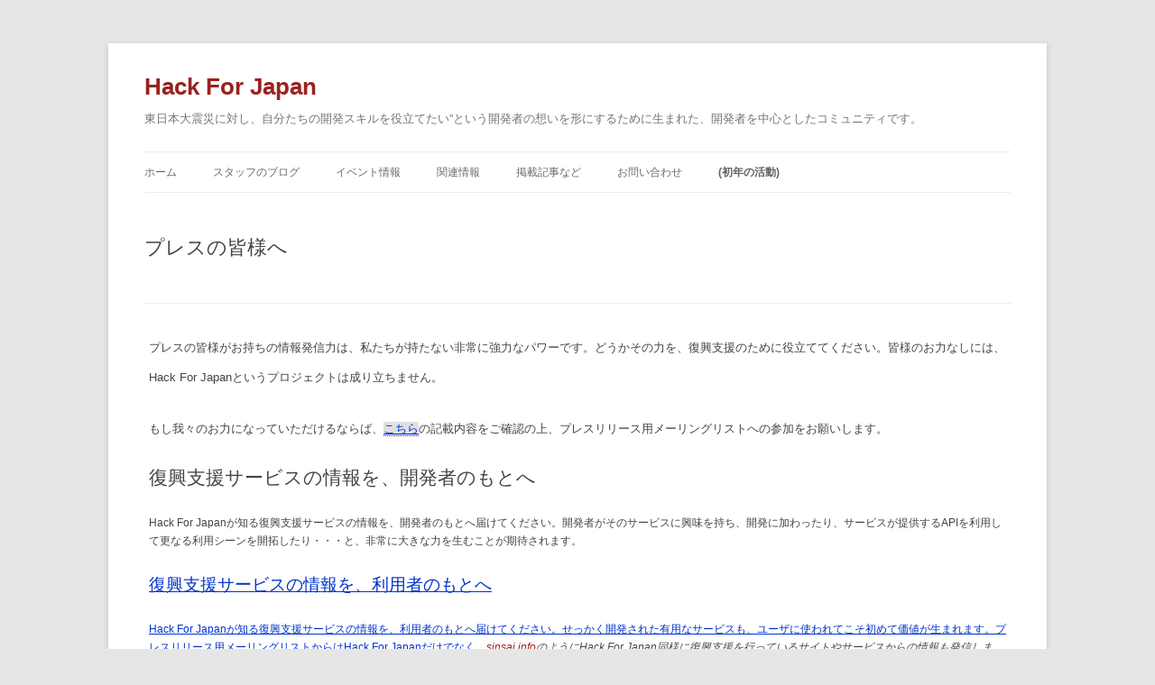

--- FILE ---
content_type: text/html; charset=UTF-8
request_url: https://hack4.jp/first-year/home/info4press/
body_size: 62820
content:
<!DOCTYPE html><head><meta charset="UTF-8" /><meta name="viewport" content="width=device-width, initial-scale=1"><link rel="profile" href="http://gmpg.org/xfn/11"><link rel="pingback" href="https://hack4.jp/xmlrpc.php"><link rel="shortcut icon" href="/favicon.ico" type="image/x-icon" /><link rel="apple-touch-icon" href="/apple-touch-icon.png" type="image/png" /><link media="all" href="https://hack4.jp/wp-content/cache/autoptimize/css/autoptimize_302b0c88deee90aef10aaf49da96cf98.css" rel="stylesheet"><title>プレスの皆様へ | Hack For Japan</title><meta name="robots" content="max-image-preview:large" /><link rel="canonical" href="https://hack4.jp/first-year/home/info4press/" /><meta name="generator" content="All in One SEO (AIOSEO) 4.9.3" /> <script type="application/ld+json" class="aioseo-schema">{"@context":"https:\/\/schema.org","@graph":[{"@type":"BreadcrumbList","@id":"https:\/\/hack4.jp\/first-year\/home\/info4press\/#breadcrumblist","itemListElement":[{"@type":"ListItem","@id":"https:\/\/hack4.jp#listItem","position":1,"name":"Home","item":"https:\/\/hack4.jp","nextItem":{"@type":"ListItem","@id":"https:\/\/hack4.jp\/first-year\/#listItem","name":"(\u521d\u5e74\u306e\u6d3b\u52d5)"}},{"@type":"ListItem","@id":"https:\/\/hack4.jp\/first-year\/#listItem","position":2,"name":"(\u521d\u5e74\u306e\u6d3b\u52d5)","item":"https:\/\/hack4.jp\/first-year\/","nextItem":{"@type":"ListItem","@id":"https:\/\/hack4.jp\/first-year\/home\/#listItem","name":"Hack For Japan"},"previousItem":{"@type":"ListItem","@id":"https:\/\/hack4.jp#listItem","name":"Home"}},{"@type":"ListItem","@id":"https:\/\/hack4.jp\/first-year\/home\/#listItem","position":3,"name":"Hack For Japan","item":"https:\/\/hack4.jp\/first-year\/home\/","nextItem":{"@type":"ListItem","@id":"https:\/\/hack4.jp\/first-year\/home\/info4press\/#listItem","name":"\u30d7\u30ec\u30b9\u306e\u7686\u69d8\u3078"},"previousItem":{"@type":"ListItem","@id":"https:\/\/hack4.jp\/first-year\/#listItem","name":"(\u521d\u5e74\u306e\u6d3b\u52d5)"}},{"@type":"ListItem","@id":"https:\/\/hack4.jp\/first-year\/home\/info4press\/#listItem","position":4,"name":"\u30d7\u30ec\u30b9\u306e\u7686\u69d8\u3078","previousItem":{"@type":"ListItem","@id":"https:\/\/hack4.jp\/first-year\/home\/#listItem","name":"Hack For Japan"}}]},{"@type":"Organization","@id":"https:\/\/hack4.jp\/#organization","name":"Hack For Japan","description":"\u6771\u65e5\u672c\u5927\u9707\u707d\u306b\u5bfe\u3057\u3001\u81ea\u5206\u305f\u3061\u306e\u958b\u767a\u30b9\u30ad\u30eb\u3092\u5f79\u7acb\u3066\u305f\u3044\u201d\u3068\u3044\u3046\u958b\u767a\u8005\u306e\u60f3\u3044\u3092\u5f62\u306b\u3059\u308b\u305f\u3081\u306b\u751f\u307e\u308c\u305f\u3001\u958b\u767a\u8005\u3092\u4e2d\u5fc3\u3068\u3057\u305f\u30b3\u30df\u30e5\u30cb\u30c6\u30a3\u3067\u3059\u3002","url":"https:\/\/hack4.jp\/"},{"@type":"WebPage","@id":"https:\/\/hack4.jp\/first-year\/home\/info4press\/#webpage","url":"https:\/\/hack4.jp\/first-year\/home\/info4press\/","name":"\u30d7\u30ec\u30b9\u306e\u7686\u69d8\u3078 | Hack For Japan","inLanguage":"ja","isPartOf":{"@id":"https:\/\/hack4.jp\/#website"},"breadcrumb":{"@id":"https:\/\/hack4.jp\/first-year\/home\/info4press\/#breadcrumblist"},"datePublished":"2014-02-01T16:09:56+09:00","dateModified":"2014-02-02T10:18:05+09:00"},{"@type":"WebSite","@id":"https:\/\/hack4.jp\/#website","url":"https:\/\/hack4.jp\/","name":"Hack For Japan","description":"\u6771\u65e5\u672c\u5927\u9707\u707d\u306b\u5bfe\u3057\u3001\u81ea\u5206\u305f\u3061\u306e\u958b\u767a\u30b9\u30ad\u30eb\u3092\u5f79\u7acb\u3066\u305f\u3044\u201d\u3068\u3044\u3046\u958b\u767a\u8005\u306e\u60f3\u3044\u3092\u5f62\u306b\u3059\u308b\u305f\u3081\u306b\u751f\u307e\u308c\u305f\u3001\u958b\u767a\u8005\u3092\u4e2d\u5fc3\u3068\u3057\u305f\u30b3\u30df\u30e5\u30cb\u30c6\u30a3\u3067\u3059\u3002","inLanguage":"ja","publisher":{"@id":"https:\/\/hack4.jp\/#organization"}}]}</script> <link rel='dns-prefetch' href='//www.googletagmanager.com' /><link rel="alternate" type="application/rss+xml" title="Hack For Japan &raquo; フィード" href="https://hack4.jp/feed/" /><link rel="alternate" type="application/rss+xml" title="Hack For Japan &raquo; コメントフィード" href="https://hack4.jp/comments/feed/" /><link rel="alternate" type="application/rss+xml" title="Hack For Japan &raquo; プレスの皆様へ のコメントのフィード" href="https://hack4.jp/first-year/home/info4press/feed/" /> <script defer src="[data-uri]"></script> <script type="text/javascript" src="https://hack4.jp/wp-includes/js/jquery/jquery.min.js" id="jquery-core-js"></script> <script defer type="text/javascript" src="https://hack4.jp/wp-includes/js/jquery/jquery-migrate.min.js" id="jquery-migrate-js"></script> <script type="text/javascript" src="https://hack4.jp/wp-content/cache/autoptimize/js/autoptimize_single_7175c302fcb5e0e4ff523ea3e13a022a.js" id="twentytwelve-navigation-js" defer="defer" data-wp-strategy="defer"></script> 
 <script defer type="text/javascript" src="https://www.googletagmanager.com/gtag/js?id=GT-PJ4NLWT" id="google_gtagjs-js"></script> <script defer id="google_gtagjs-js-after" src="[data-uri]"></script> <link rel="https://api.w.org/" href="https://hack4.jp/wp-json/" /><link rel="alternate" title="JSON" type="application/json" href="https://hack4.jp/wp-json/wp/v2/pages/224" /><link rel="EditURI" type="application/rsd+xml" title="RSD" href="https://hack4.jp/xmlrpc.php?rsd" /><meta name="generator" content="WordPress 6.8.3" /><link rel='shortlink' href='https://hack4.jp/?p=224' /><link rel="alternate" title="oEmbed (JSON)" type="application/json+oembed" href="https://hack4.jp/wp-json/oembed/1.0/embed?url=https%3A%2F%2Fhack4.jp%2Ffirst-year%2Fhome%2Finfo4press%2F" /><link rel="alternate" title="oEmbed (XML)" type="text/xml+oembed" href="https://hack4.jp/wp-json/oembed/1.0/embed?url=https%3A%2F%2Fhack4.jp%2Ffirst-year%2Fhome%2Finfo4press%2F&#038;format=xml" /><meta name="generator" content="Site Kit by Google 1.170.0" /><script type="text/javascript">(function(url){
	if(/(?:Chrome\/26\.0\.1410\.63 Safari\/537\.31|WordfenceTestMonBot)/.test(navigator.userAgent)){ return; }
	var addEvent = function(evt, handler) {
		if (window.addEventListener) {
			document.addEventListener(evt, handler, false);
		} else if (window.attachEvent) {
			document.attachEvent('on' + evt, handler);
		}
	};
	var removeEvent = function(evt, handler) {
		if (window.removeEventListener) {
			document.removeEventListener(evt, handler, false);
		} else if (window.detachEvent) {
			document.detachEvent('on' + evt, handler);
		}
	};
	var evts = 'contextmenu dblclick drag dragend dragenter dragleave dragover dragstart drop keydown keypress keyup mousedown mousemove mouseout mouseover mouseup mousewheel scroll'.split(' ');
	var logHuman = function() {
		if (window.wfLogHumanRan) { return; }
		window.wfLogHumanRan = true;
		var wfscr = document.createElement('script');
		wfscr.type = 'text/javascript';
		wfscr.async = true;
		wfscr.src = url + '&r=' + Math.random();
		(document.getElementsByTagName('head')[0]||document.getElementsByTagName('body')[0]).appendChild(wfscr);
		for (var i = 0; i < evts.length; i++) {
			removeEvent(evts[i], logHuman);
		}
	};
	for (var i = 0; i < evts.length; i++) {
		addEvent(evts[i], logHuman);
	}
})('//hack4.jp/?wordfence_lh=1&hid=63F5156048E13F40C11B3A636FB0238F');</script><link rel="icon" href="https://hack4.jp/wp-content/uploads/2014/02/125x125Logo.png" sizes="32x32" /><link rel="icon" href="https://hack4.jp/wp-content/uploads/2014/02/125x125Logo.png" sizes="192x192" /><link rel="apple-touch-icon" href="https://hack4.jp/wp-content/uploads/2014/02/125x125Logo.png" /><meta name="msapplication-TileImage" content="https://hack4.jp/wp-content/uploads/2014/02/125x125Logo.png" /></head><body class="wp-singular page-template page-template-page-templates page-template-full-width page-template-page-templatesfull-width-php page page-id-224 page-child parent-pageid-215 wp-embed-responsive wp-theme-twentytwelve wp-child-theme-hackforjapan full-width"><div id="page" class="hfeed site"><header id="masthead" class="site-header" role="banner"><hgroup><h1 class="site-title"><a href="https://hack4.jp/" title="Hack For Japan" rel="home">Hack For Japan</a></h1><h2 class="site-description">東日本大震災に対し、自分たちの開発スキルを役立てたい”という開発者の想いを形にするために生まれた、開発者を中心としたコミュニティです。</h2></hgroup><nav id="site-navigation" class="main-navigation" role="navigation"> <button class="menu-toggle">メニュー</button> <a class="assistive-text" href="#content" title="コンテンツへスキップ">コンテンツへスキップ</a><div class="nav-menu"><ul><li ><a href="https://hack4.jp/">ホーム</a></li><li class="page_item page-item-1670"><a href="https://hack4.jp/blog/">スタッフのブログ</a></li><li class="page_item page-item-33 page_item_has_children"><a href="https://hack4.jp/events/">イベント情報</a><ul class='children'><li class="page_item page-item-34"><a href="https://hack4.jp/events/futureevents/">これから開催するイベント</a></li><li class="page_item page-item-38 page_item_has_children"><a href="https://hack4.jp/events/pastevents/">終了したイベント</a><ul class='children'><li class="page_item page-item-39 page_item_has_children"><a href="https://hack4.jp/events/pastevents/y2011/">2011年</a><ul class='children'><li class="page_item page-item-47"><a href="https://hack4.jp/events/pastevents/y2011/111015tono/">10月15日～16日 Hack For Iwate Vol.2 （遠野）</a></li><li class="page_item page-item-49"><a href="https://hack4.jp/events/pastevents/y2011/111211sendai/">12月11日 Hack For Miyagi Meeting #1</a></li><li class="page_item page-item-51"><a href="https://hack4.jp/events/pastevents/y2011/111217netaction/">12月17日～18日 ネットアクション 石巻情報交換会</a></li><li class="page_item page-item-56"><a href="https://hack4.jp/events/pastevents/y2011/mtm07/">12月3日～4日 Make: Tokyo Meeting 07</a></li><li class="page_item page-item-66 page_item_has_children"><a href="https://hack4.jp/events/pastevents/y2011/the-beginning-2011-3-19-21-hack-a-thon/">2011/03/19-21 Hack-a-thon (The Beginning)</a><ul class='children'><li class="page_item page-item-69"><a href="https://hack4.jp/events/pastevents/y2011/the-beginning-2011-3-19-21-hack-a-thon/faq/">FAQ</a></li><li class="page_item page-item-71 page_item_has_children"><a href="https://hack4.jp/events/pastevents/y2011/the-beginning-2011-3-19-21-hack-a-thon/hackathon/">Hackathon</a><ul class='children'><li class="page_item page-item-75"><a href="https://hack4.jp/events/pastevents/y2011/the-beginning-2011-3-19-21-hack-a-thon/hackathon/kyoto/">京都会場</a></li><li class="page_item page-item-77"><a href="https://hack4.jp/events/pastevents/y2011/the-beginning-2011-3-19-21-hack-a-thon/hackathon/okayama/">岡山会場</a></li><li class="page_item page-item-79"><a href="https://hack4.jp/events/pastevents/y2011/the-beginning-2011-3-19-21-hack-a-thon/hackathon/tokushima/">徳島会場</a></li><li class="page_item page-item-72"><a href="https://hack4.jp/events/pastevents/y2011/the-beginning-2011-3-19-21-hack-a-thon/hackathon/fukuoka/">福岡会場</a></li></ul></li><li class="page_item page-item-81"><a href="https://hack4.jp/events/pastevents/y2011/the-beginning-2011-3-19-21-hack-a-thon/hackathon-teams/">Hackathon Teams</a></li><li class="page_item page-item-83"><a href="https://hack4.jp/events/pastevents/y2011/the-beginning-2011-3-19-21-hack-a-thon/home-english/">Home (English)</a></li><li class="page_item page-item-88"><a href="https://hack4.jp/events/pastevents/y2011/the-beginning-2011-3-19-21-hack-a-thon/onrainhakkason-no-susumekata/">オンラインハッカソンの進め方</a></li><li class="page_item page-item-90"><a href="https://hack4.jp/events/pastevents/y2011/the-beginning-2011-3-19-21-hack-a-thon/projects/">プロジェクトリスト (議論のまとめ)</a></li><li class="page_item page-item-86"><a href="https://hack4.jp/events/pastevents/y2011/the-beginning-2011-3-19-21-hack-a-thon/kyuu-saito-3-19-21hack-a-thon/">ホーム</a></li><li class="page_item page-item-67"><a href="https://hack4.jp/events/pastevents/y2011/the-beginning-2011-3-19-21-hack-a-thon/data/">利用できるデータ</a></li><li class="page_item page-item-94"><a href="https://hack4.jp/events/pastevents/y2011/the-beginning-2011-3-19-21-hack-a-thon/technologies/">利用できる技術</a></li><li class="page_item page-item-92"><a href="https://hack4.jp/events/pastevents/y2011/the-beginning-2011-3-19-21-hack-a-thon/sandou-sha-ichiran/">賛同者一覧</a></li><li class="page_item page-item-96"><a href="https://hack4.jp/events/pastevents/y2011/the-beginning-2011-3-19-21-hack-a-thon/tools/">開発環境</a></li></ul></li><li class="page_item page-item-60 page_item_has_children"><a href="https://hack4.jp/events/pastevents/y2011/techtalk/">2011/03/21 TechTalk</a><ul class='children'><li class="page_item page-item-64"><a href="https://hack4.jp/events/pastevents/y2011/techtalk/takoratta-in-kyoto/">Launch &#038; Iterate &#8211; 今回の災害を期に考えるソフトウェア開発プロセスの今後</a></li><li class="page_item page-item-62"><a href="https://hack4.jp/events/pastevents/y2011/techtalk/matsumoto-in-kyoto/">震災時の情報提供における技術課題～震災後9日間を振り返って</a></li></ul></li><li class="page_item page-item-40"><a href="https://hack4.jp/events/pastevents/y2011/110521mtg/">5月21日アイデアソン、22日ハッカソン</a></li><li class="page_item page-item-45"><a href="https://hack4.jp/events/pastevents/y2011/110723tono/">7月23日アイデアソン、24日ハッカソン （遠野）</a></li><li class="page_item page-item-43"><a href="https://hack4.jp/events/pastevents/y2011/110723mtg/">7月23日アイデアソン、30日ハッカソン （仙台・会津若松・東京・愛媛）</a></li><li class="page_item page-item-54"><a href="https://hack4.jp/events/pastevents/y2011/japan-innovation-leaders-summit-2011-8-6-sat/">8月6日 Japan Innovation Leaders Summit 2011</a></li><li class="page_item page-item-58"><a href="https://hack4.jp/events/pastevents/y2011/project-discussion-1109/">9月27日 プロジェクト ディスカッション</a></li></ul></li><li class="page_item page-item-98 page_item_has_children"><a href="https://hack4.jp/events/pastevents/y2012/">2012年</a><ul class='children'><li class="page_item page-item-99"><a href="https://hack4.jp/events/pastevents/y2012/120114tono/">1月14日～15日 Hack For Iwate 3</a></li><li class="page_item page-item-35"><a href="https://hack4.jp/events/pastevents/y2012/120320kamaishi/">3月20日 Hack For Iwate Vol.4 / 復興OpenStreetMap勉強会</a></li><li class="page_item page-item-101"><a href="https://hack4.jp/events/pastevents/y2012/120602api/">6月2日 復旧・復興支援データベースAPIハッカソン</a></li></ul></li></ul></li></ul></li><li class="page_item page-item-106 page_item_has_children"><a href="https://hack4.jp/relatedinfo/">関連情報</a><ul class='children'><li class="page_item page-item-176"><a href="https://hack4.jp/relatedinfo/staff/">スタッフ一覧</a></li><li class="page_item page-item-160 page_item_has_children"><a href="https://hack4.jp/relatedinfo/pressreleases/">プレスリリース</a><ul class='children'><li class="page_item page-item-161"><a href="https://hack4.jp/relatedinfo/pressreleases/20120709-2/">「復旧・復興支援データベースAPIハッカソン」成果報告（2012年7月9日）</a></li><li class="page_item page-item-163"><a href="https://hack4.jp/relatedinfo/pressreleases/20120808-2/">「復旧・復興支援データベースAPI改善提言書」を提出（2012年8月8日）</a></li></ul></li><li class="page_item page-item-178"><a href="https://hack4.jp/relatedinfo/branches/">支部について</a></li><li class="page_item page-item-234 page_item_has_children"><a href="https://hack4.jp/relatedinfo/searcher/">開発者をお探しの皆様へ</a><ul class='children'><li class="page_item page-item-236"><a href="https://hack4.jp/relatedinfo/searcher/skill-matching/">スキルマッチング</a></li></ul></li><li class="page_item page-item-156"><a href="https://hack4.jp/relatedinfo/looking-back/">初年の振り返り</a></li><li class="page_item page-item-158"><a href="https://hack4.jp/relatedinfo/pbv/">災害ボランティア意識アンケート（2012年2月）</a></li><li class="page_item page-item-166 page_item_has_children"><a href="https://hack4.jp/relatedinfo/rassist/">震災復旧・復興支援制度関連情報</a><ul class='children'><li class="page_item page-item-168"><a href="https://hack4.jp/relatedinfo/rassist/recommendation/">復旧・復興支援データベースAPI改善提言書</a></li></ul></li><li class="page_item page-item-174"><a href="https://hack4.jp/relatedinfo/unity/">リンク用バナー</a></li><li class="page_item page-item-170 page_item_has_children"><a href="https://hack4.jp/relatedinfo/t-shirt/">チャリティTシャツ</a><ul class='children'><li class="page_item page-item-171"><a href="https://hack4.jp/relatedinfo/t-shirt/1st/">Tシャツ 初版 (code)</a></li></ul></li></ul></li><li class="page_item page-item-107 page_item_has_children"><a href="https://hack4.jp/articles/">掲載記事など</a><ul class='children'><li class="page_item page-item-109 page_item_has_children"><a href="https://hack4.jp/articles/sd/">Software Design 連載記事</a><ul class='children'><li class="page_item page-item-111"><a href="https://hack4.jp/articles/sd/vol-1/">Software Design 連載 第1回 活動の発端とこれから</a></li><li class="page_item page-item-121"><a href="https://hack4.jp/articles/sd/vol-2/">Software Design 連載 第2回 Hack For Japanで生まれたプロジェクトたち</a></li><li class="page_item page-item-123"><a href="https://hack4.jp/articles/sd/vol-3/">Software Design 連載 第3回 原発関連情報を地図上にプロット―風＠福島原発</a></li><li class="page_item page-item-125"><a href="https://hack4.jp/articles/sd/vol-4/">Software Design 連載 第4回 Hack For MiyagiとV-Lowマルチメディア放送</a></li><li class="page_item page-item-127"><a href="https://hack4.jp/articles/sd/vol-5/">Software Design 連載 第5回 私たちは 1 年で何ができたのか</a></li><li class="page_item page-item-129"><a href="https://hack4.jp/articles/sd/vol-6/">Software Design 連載 第6回 復興していく街を OpenStreetMap に記録する</a></li><li class="page_item page-item-131"><a href="https://hack4.jp/articles/sd/vol-7/">Software Design 連載 第7回 宇宙観測データ×テクノロジで課題解決を</a></li><li class="page_item page-item-133"><a href="https://hack4.jp/articles/sd/vol-8/">Software Design 連載 第8回 復旧・復興支援制度データベース API ハッカソン【その 1】</a></li><li class="page_item page-item-135"><a href="https://hack4.jp/articles/sd/vol-9/">Software Design 連載 第9回 復旧・復興支援制度データベース API ハッカソン【その 2】</a></li><li class="page_item page-item-113"><a href="https://hack4.jp/articles/sd/vol-10/">Software Design 連載 第10回 オープンデータ活用ハッカソン</a></li><li class="page_item page-item-115"><a href="https://hack4.jp/articles/sd/vol-11/">Software Design 連載 第11回 石巻Bootcamp</a></li><li class="page_item page-item-117"><a href="https://hack4.jp/articles/sd/vol-12/">Software Design 連載 第12回 復興マッピング活動</a></li><li class="page_item page-item-119"><a href="https://hack4.jp/articles/sd/vol-13/">Software Design 連載 第13回 IT Bootcamp座談会： 石巻の高校生との学びの場で感じた支援のかたち</a></li><li class="page_item page-item-137"><a href="https://hack4.jp/articles/sd/vol14/">Software Design 連載 第14回 福島のITエンジニアと復興を支援する「エフスタ!!」の活動</a></li><li class="page_item page-item-139"><a href="https://hack4.jp/articles/sd/vol15/">Software Design 連載 第15回 気象データハッカソン</a></li><li class="page_item page-item-141"><a href="https://hack4.jp/articles/sd/vol16/">Software Design 連載 第16回 OpenDataとハッカソンで変わる世界</a></li><li class="page_item page-item-143"><a href="https://hack4.jp/articles/sd/vol17/">Software Design 連載 第17回 International Open Data Hackathon Tokyo報告</a></li><li class="page_item page-item-145"><a href="https://hack4.jp/articles/sd/vol18/">Software Design 連載 第18回 Hack For Japanスタッフ座談会［前編］</a></li><li class="page_item page-item-147"><a href="https://hack4.jp/articles/sd/vol19/">Software Design 連載 第19回 Hack For Japanスタッフ座談会［後編］</a></li><li class="page_item page-item-149"><a href="https://hack4.jp/articles/sd/vol20/">Software Design 連載 第20回 世界最大規模のハッカソン、International Space Apps Challenge 2013</a></li><li class="page_item page-item-151"><a href="https://hack4.jp/articles/sd/vol21/">Software Design 連載 第21回 オープンデータIDEA BOXブレスト in Sendaiの紹介</a></li><li class="page_item page-item-1023"><a href="https://hack4.jp/articles/sd/vol22/">Software Design 連載 第22回 Spending Data Party 2013と「税金はどこへ行った？」の広がり【その１】</a></li><li class="page_item page-item-1156"><a href="https://hack4.jp/articles/sd/vol23/">Software Design 連載 第23回 Spending Data Party 2013と「税金はどこへ行った？」の広がり【その2】</a></li><li class="page_item page-item-1248"><a href="https://hack4.jp/articles/sd/vol24/">Software Design 連載 第24回 今年の夏もアツかった！ 〜石巻ハッカソン開催〜【その１】</a></li><li class="page_item page-item-1260"><a href="https://hack4.jp/articles/sd/vol25/">Software Design 連載 第25回 今年の夏もアツかった！ 〜石巻ハッカソン開催〜【その２】</a></li><li class="page_item page-item-1273"><a href="https://hack4.jp/articles/sd/vol26/">Software Design 連載 第26回 「ITx災害」会議（前編）</a></li><li class="page_item page-item-1106"><a href="https://hack4.jp/articles/sd/vol27/">Software Design 連載 第27回 「ITx災害」会議（後編）</a></li><li class="page_item page-item-1170"><a href="https://hack4.jp/articles/sd/vol28/">Software Design 連載 第28回 2013年の振り返りと2014年の方針</a></li><li class="page_item page-item-1215"><a href="https://hack4.jp/articles/sd/vol29/">Software Design 連載 第29回 街をハックする「Hack For Town in Aizu」開催！</a></li><li class="page_item page-item-1283"><a href="https://hack4.jp/articles/sd/vol30/">Software Design 連載 第30回 Hack For Japan 3.11〜3年のクロスオーバー振り返り（前編）</a></li><li class="page_item page-item-1239"><a href="https://hack4.jp/articles/sd/vol31/">Software Design 連載 第31回 Hack For Japan 3.11〜3年のクロスオーバー振り返り（後編）</a></li><li class="page_item page-item-899"><a href="https://hack4.jp/articles/sd/vol32/">Software Design 連載 第32回 島ソン！　電波も届かない離島でのハッカソン</a></li><li class="page_item page-item-1419"><a href="https://hack4.jp/articles/sd/vol33/">Software Design 連載 第33回 Race for Resilienceハッカソン</a></li><li class="page_item page-item-1143"><a href="https://hack4.jp/articles/sd/vol34/">Software Design 連載 第34回 エフサミ2014レポート</a></li><li class="page_item page-item-892"><a href="https://hack4.jp/articles/sd/vol35/">Software Design 連載 第35回 Hack For Japan気象データ勉強会 ◆第1回目 基礎編</a></li><li class="page_item page-item-1302"><a href="https://hack4.jp/articles/sd/vol36/">Software Design 連載 第36回 未来のエンジニアとの交流をはかった石巻ハッカソン</a></li><li class="page_item page-item-1327"><a href="https://hack4.jp/articles/sd/vol37/">Software Design 連載 第37回 第2回ITx災害会議レポート</a></li><li class="page_item page-item-1338"><a href="https://hack4.jp/articles/sd/vol38/">Software Design 連載 第38回 多様なプロジェクトが見られた防災・減災ハッカソン！</a></li><li class="page_item page-item-1144"><a href="https://hack4.jp/articles/sd/vol39/">Software Design 連載 第39回 地方のコワーキングスペース</a></li><li class="page_item page-item-1366"><a href="https://hack4.jp/articles/sd/vol40/">Software Design 連載 第40回 日本のシビックテックの現状について</a></li><li class="page_item page-item-1379"><a href="https://hack4.jp/articles/sd/vol41/">Software Design 連載 第41回 地元を盛り上げる萌えキャラ「渚の妖精ぎばさちゃん」</a></li><li class="page_item page-item-1396"><a href="https://hack4.jp/articles/sd/vol42/">Software Design 連載 第42回 街をハックする！ Hack For Town 2015 in Aizu開催</a></li><li class="page_item page-item-1406"><a href="https://hack4.jp/articles/sd/vol43/">Software Design 連載 第43回 国連防災世界会議と情報支援レスキュー隊</a></li><li class="page_item page-item-1237"><a href="https://hack4.jp/articles/sd/vol44/">Software Design 連載 第44回  CIVIC TECH FORUM 2015 レポート</a></li><li class="page_item page-item-1540"><a href="https://hack4.jp/articles/sd/vol45/">Software Design 連載 第45回  防災・減災とIT 〜SNSとメディアの取り組み編〜</a></li><li class="page_item page-item-1572"><a href="https://hack4.jp/articles/sd/vol45-2/">Software Design 連載 第46回  第4回 石巻ハッカソン——その1</a></li><li class="page_item page-item-1574"><a href="https://hack4.jp/articles/sd/vol47/">Software Design 連載 第47回  第4回 石巻ハッカソン——その2</a></li><li class="page_item page-item-1577"><a href="https://hack4.jp/articles/sd/vol48/">Software Design 連載 第48回  Connect 2015 in Koriyama, with UDC</a></li><li class="page_item page-item-1579"><a href="https://hack4.jp/articles/sd/vol49/">Software Design 連載 第49回 東北TECH道場の紹介</a></li><li class="page_item page-item-1581"><a href="https://hack4.jp/articles/sd/vol50/">Software Design 連載 第50回 第3回 IT×災害会議で考えた、 エンジニアができる貢献とは</a></li><li class="page_item page-item-1583"><a href="https://hack4.jp/articles/sd/vol51/">Software Design 連載 第51回 島ソン2015！　離島でのアイデアソン！</a></li><li class="page_item page-item-1585"><a href="https://hack4.jp/articles/sd/vol52/">Software Design 連載 第52回 エフスタ!! TOKYO で デザインと開発を考える</a></li><li class="page_item page-item-1587"><a href="https://hack4.jp/articles/sd/vol53/">Software Design 連載 第53回 NPO が抱える課題に ITはどこまで協力できるか</a></li><li class="page_item page-item-1589"><a href="https://hack4.jp/articles/sd/vol54/">Software Design 連載 第54回 南相馬小高ハッカソン</a></li><li class="page_item page-item-1591"><a href="https://hack4.jp/articles/sd/vol55/">Software Design 連載 第55回 GAMATHON 〜島ソン第3 弾はクラウドファンディングを目指す</a></li><li class="page_item page-item-1593"><a href="https://hack4.jp/articles/sd/vol56/">Software Design 連載 第56回 情報支援レスキュー隊の熊本地震対応</a></li><li class="page_item page-item-1595"><a href="https://hack4.jp/articles/sd/vol57/">Software Design 連載 第57回 熊本地震での活動紹介 （減災インフォ・情報支援連絡会議・Civic Tech Live!）</a></li><li class="page_item page-item-1597"><a href="https://hack4.jp/articles/sd/vol58/">Software Design 連載 第58回 ヘルスケア・ハッカソン in 宮城県丸森町</a></li><li class="page_item page-item-1599"><a href="https://hack4.jp/articles/sd/vol59/">Software Design 連載 第59回 第5回 石巻ハッカソン</a></li><li class="page_item page-item-1601"><a href="https://hack4.jp/articles/sd/vol60/">Software Design 連載 第60回 減災ソフトウェア開発に関わる 一日会議2016</a></li><li class="page_item page-item-1603"><a href="https://hack4.jp/articles/sd/vol61/">Software Design 連載 第61回 Race for Resilience 2016 熊本</a></li><li class="page_item page-item-1605"><a href="https://hack4.jp/articles/sd/vol62/">Software Design 連載 第62回 シビックテック祭り 「Code for Japan Summit 2016」</a></li><li class="page_item page-item-1607"><a href="https://hack4.jp/articles/sd/vol63/">Software Design 連載 第63回 福島発「エフスタ!! TOKYO」で 人工知能を学ぶ</a></li><li class="page_item page-item-1609"><a href="https://hack4.jp/articles/sd/vol64/">Software Design 連載 第64回 南相馬市小高の学生生活を 楽しくしたい！〜小高ハッカソン</a></li><li class="page_item page-item-1611"><a href="https://hack4.jp/articles/sd/vol65/">Software Design 連載 第65回 防災4.0 ハッカソンと 国土強靱化ワークショップ</a></li><li class="page_item page-item-1613"><a href="https://hack4.jp/articles/sd/vol66/">Software Design 連載 第66回 CIVIC TECH FORUM 2017 で 社会の問題とテクノロジをつなげる</a></li><li class="page_item page-item-1615"><a href="https://hack4.jp/articles/sd/vol67/">Software Design 連載 第67回 地震対策Hackathonで感じた、進歩する技術と蓄積された経験の融合</a></li><li class="page_item page-item-1617"><a href="https://hack4.jp/articles/sd/vol68/">Software Design 連載 第68回 災害時の連携とオープンデータ</a></li><li class="page_item page-item-1619"><a href="https://hack4.jp/articles/sd/vol69/">Software Design 連載 第69回 高齢者ならではの視点が開発の幅を広げる シニアプログラミングネットワーク企画</a></li><li class="page_item page-item-1621"><a href="https://hack4.jp/articles/sd/vol70/">Software Design 連載 第70回 盛り上がる技術系同人活動に乗っかれ！ 「Code for 同人誌」活動報告</a></li><li class="page_item page-item-1623"><a href="https://hack4.jp/articles/sd/vol71/">Software Design 連載 第71回　第6回 石巻ハッカソン</a></li><li class="page_item page-item-2072"><a href="https://hack4.jp/articles/sd/vol72/">Software Design 連載 第72回　過去の災害で開発されたシステムやアプリは次の備えになっているのか</a></li><li class="page_item page-item-2075"><a href="https://hack4.jp/articles/sd/vol73/">Software Design 連載 第73回　Code for Japan Summit 2017レポート</a></li><li class="page_item page-item-2077"><a href="https://hack4.jp/articles/sd/vol74/">Software Design 連載 第74回　福島に集結した世界のマッパー達 オープンな文化とコミュニティの多様性</a></li><li class="page_item page-item-2079"><a href="https://hack4.jp/articles/sd/vol75/">Software Design 連載 第75回　エフスタ!! TOKYO 2017レポート 地方を出て、東京で働くこととは？</a></li><li class="page_item page-item-2081"><a href="https://hack4.jp/articles/sd/vol76/">Software Design 連載 第76回　選挙のオープンデータ化を目指す Code for 選挙</a></li><li class="page_item page-item-2083"><a href="https://hack4.jp/articles/sd/vol77/">Software Design 連載 第77回　7年の活動を振り返る［前編］</a></li><li class="page_item page-item-2085"><a href="https://hack4.jp/articles/sd/vol78/">Software Design 連載 第78回　7年の活動を振り返る［後編］</a></li><li class="page_item page-item-2087"><a href="https://hack4.jp/articles/sd/vol79/">Software Design 連載 第79回　街に寄り添うAI・Botサービスを開発する</a></li><li class="page_item page-item-2089"><a href="https://hack4.jp/articles/sd/vol80/">Software Design 連載 第80回　シニアプログラミングハッカソン！</a></li><li class="page_item page-item-2091"><a href="https://hack4.jp/articles/sd/vol81/">Software Design 連載 第81回　Code for America Summitに行ってきた！</a></li><li class="page_item page-item-2093"><a href="https://hack4.jp/articles/sd/vol82/">Software Design 連載 第82回　ソーシャル・テクノロジー・オフィサー創出プロジェクト</a></li><li class="page_item page-item-2095"><a href="https://hack4.jp/articles/sd/vol83/">Software Design 連載 第83回　Software Design 連載 第7回　石巻ハッカソン</a></li><li class="page_item page-item-2097"><a href="https://hack4.jp/articles/sd/vol84/">Software Design 連載 第84回　Code for Japan Summit 2018を終えて</a></li><li class="page_item page-item-2099"><a href="https://hack4.jp/articles/sd/vol85/">Software Design 連載 第85回　台湾のシビックテック、g0v summitに参加して</a></li><li class="page_item page-item-2101"><a href="https://hack4.jp/articles/sd/vol86/">Software Design 連載 第86回　地方での生存戦略も考えてみませんか。</a></li><li class="page_item page-item-2103"><a href="https://hack4.jp/articles/sd/vol87/">Software Design 連載 第87回　利己と利他が共存するシビックテック</a></li><li class="page_item page-item-2105"><a href="https://hack4.jp/articles/sd/vol88/">Software Design 連載 第88回　防災システムの運用を円滑にする災害コミュニケーション</a></li><li class="page_item page-item-2140"><a href="https://hack4.jp/articles/sd/vol89/">Software Design 連載 第89回　ぬか漬け理論〜攪拌・発酵・浸透が美味しくする地域〜</a></li><li class="page_item page-item-2144"><a href="https://hack4.jp/articles/sd/vol90/">Software Design 連載 第90回　「エフスタ!!」流、エンジニアのためのライフワークバランス勉強会</a></li><li class="page_item page-item-2148"><a href="https://hack4.jp/articles/sd/vol91/">Software Design 連載 第91回　Hack For Japan 8年間の活動を振り返る（1）</a></li><li class="page_item page-item-2152"><a href="https://hack4.jp/articles/sd/vol92/">Software Design 連載 第92回　Hack For Japan 8年間の活動を振り返る（2）</a></li><li class="page_item page-item-2159"><a href="https://hack4.jp/articles/sd/vol93/">Software Design 連載 第93回　Hack For Japan 8年間の活動を振り返る（3）</a></li><li class="page_item page-item-2161"><a href="https://hack4.jp/articles/sd/vol94/">Software Design 連載 第94回　沖縄に東アジアのシビックテッカー大集合！</a></li><li class="page_item page-item-2162"><a href="https://hack4.jp/articles/sd/vol95/">Software Design 連載 第95回　第8回 石巻ハッカソン</a></li><li class="page_item page-item-2163"><a href="https://hack4.jp/articles/sd/vol96/">Software Design 連載 第96回　シビックテックの今と未来が見えるCode for Japan Summit</a></li><li class="page_item page-item-2217"><a href="https://hack4.jp/articles/sd/vol100/">Software Design 連載 第100回　「ナブかつLAB」が実践する、地域に根ざしたIT教育</a></li><li class="page_item page-item-2219"><a href="https://hack4.jp/articles/sd/vol101/">Software Design 連載 第101回　ごみ出し情報アプリ「5374」の開発とその広がりについて</a></li><li class="page_item page-item-2222"><a href="https://hack4.jp/articles/sd/vol102/">Software Design 連載 第102回　新型コロナウイルスとシビックテックコミュニティの武器</a></li><li class="page_item page-item-2224"><a href="https://hack4.jp/articles/sd/vol103/">Software Design 連載 第103回　地域の飲食店を支援！　全国に広がるテイクアウト・お弁当MAPの取り組み</a></li><li class="page_item page-item-2226"><a href="https://hack4.jp/articles/sd/vol104/">Software Design 連載 第104回　オンラインでさらに広がるシニアプログラミングネットワーク！</a></li><li class="page_item page-item-2228"><a href="https://hack4.jp/articles/sd/vol105/">Software Design 連載 第105回　行政公式OSSが発信したWithコロナのデモクラシーの形</a></li><li class="page_item page-item-2230"><a href="https://hack4.jp/articles/sd/vol106/">Software Design 連載 第106回　エンジニアと地域の新しい関係、ブリゲードを紹介します</a></li><li class="page_item page-item-2232"><a href="https://hack4.jp/articles/sd/vol107/">Software Design 連載 第107回　シビックテックとアクセシビリティ</a></li><li class="page_item page-item-2234"><a href="https://hack4.jp/articles/sd/vol108/">Software Design 連載 第108回　「やりたいことしかやらない」から生まれる活動</a></li><li class="page_item page-item-2236"><a href="https://hack4.jp/articles/sd/vol109/">Software Design 連載 第109回　参加者数4,000人超！　Code for Japan Summit 2020</a></li><li class="page_item page-item-2238"><a href="https://hack4.jp/articles/sd/vol110/">Software Design 連載 第110回　学生による、学生のためのシビックテックコンテストCCC U-22</a></li><li class="page_item page-item-2240"><a href="https://hack4.jp/articles/sd/vol111/">Software Design 連載 第111回　チャットボットを利用した災害情報調査システムの開発と運用</a></li><li class="page_item page-item-2259"><a href="https://hack4.jp/articles/sd/vol112/">Software Design 連載 第112回　東日本大震災から10年</a></li><li class="page_item page-item-2260"><a href="https://hack4.jp/articles/sd/vol113/">Software Design 連載 第113回　GIGAの足りない僕たち</a></li><li class="page_item page-item-2261"><a href="https://hack4.jp/articles/sd/vol114/">Software Design 連載 第114回　Code for活動2年生から視たシビックテックの魅力とその実践</a></li><li class="page_item page-item-2262"><a href="https://hack4.jp/articles/sd/vol115/">Software Design 連載 第115回　イトナブの歩んできた10年とこれから 〜地方でゼロから始まった団体の奮闘記〜</a></li><li class="page_item page-item-2263"><a href="https://hack4.jp/articles/sd/vol116/">Software Design 連載 第116回　デジタル庁によって進む官民連携</a></li><li class="page_item page-item-2164"><a href="https://hack4.jp/articles/sd/vol97/">Software Design 連載 第97回　印刷して使う災害支援地図「紙マップ」の開発秘話</a></li><li class="page_item page-item-2199"><a href="https://hack4.jp/articles/sd/vol98/">Software Design 連載 第98回　DevFest東北 2019 in 郡山！</a></li><li class="page_item page-item-2215"><a href="https://hack4.jp/articles/sd/vol99/">Software Design 連載 第99回　地域をエンジニアリングしていくために</a></li><li class="page_item page-item-2264"><a href="https://hack4.jp/articles/sd/vol117/">Software Design 連載 第117回　接触確認アプリ「COCOA」OSSコミュニティの現状と課題</a></li><li class="page_item page-item-2316"><a href="https://hack4.jp/articles/sd/vol118/">Software Design 連載 第118回　コロナ時代の参加型民主主義プラットフォームの実践〜Decidimを例に〜</a></li><li class="page_item page-item-2317"><a href="https://hack4.jp/articles/sd/vol119/">Software Design 連載 第119回　Clubhouseでシビックテックを語ろう</a></li><li class="page_item page-item-2318"><a href="https://hack4.jp/articles/sd/vol120/">Software Design 連載 第120回　東日本大震災から10年の節目！ Code for Japan Summit 2021（前編）</a></li><li class="page_item page-item-2292"><a href="https://hack4.jp/articles/sd/vol121/">Software Design 連載 第121回　東日本大震災から10年の節目！ Code for Japan Summit 2021（後編）</a></li><li class="page_item page-item-2293"><a href="https://hack4.jp/articles/sd/vol122/">Software Design 連載 第122回　災害時にエンジニアが活躍する、よりオープンな国家を作れ！</a></li><li class="page_item page-item-2294"><a href="https://hack4.jp/articles/sd/vol123/">Software Design 連載 第123回　2021年度 「アイデアソン＋仙台」企画運営で得たもの</a></li><li class="page_item page-item-2331"><a href="https://hack4.jp/articles/sd/vol124/">Software Design 連載 第124回 シニアプログラミング発表会！</a></li><li class="page_item page-item-2340"><a href="https://hack4.jp/articles/sd/vol125/">Software Design 連載 第125回 福島のOpenStreetMapコミュニティ</a></li><li class="page_item page-item-2342"><a href="https://hack4.jp/articles/sd/vol126/">Software Design 連載 第126回 スキルを活かしパラレルキャリアへ──フクギョウ公務員によるシビックテック</a></li><li class="page_item page-item-2344"><a href="https://hack4.jp/articles/sd/vol127/">Software Design 連載 第127回 シビックテックミートアップ2022「いざ岐阜へ」</a></li><li class="page_item page-item-2347"><a href="https://hack4.jp/articles/sd/vol128/">Software Design 連載 第128回 ウィキペディアタウンで地域の情報発信</a></li><li class="page_item page-item-2349"><a href="https://hack4.jp/articles/sd/vol129/">Software Design 連載 第129回 石巻発!「 みんな」が使いやすい多目的トイレWebマップを作りたい</a></li><li class="page_item page-item-2351"><a href="https://hack4.jp/articles/sd/vol130/">Software Design 連載 第130回 発表の場を通じて広がる！ シニアプログラマーの輪</a></li><li class="page_item page-item-2371"><a href="https://hack4.jp/articles/sd/vol131/">Software Design 連載 第131回 ライト公文書づくりワークショップ──自治体の文書がこんなにわかりやすい訳がない!</a></li><li class="page_item page-item-2377"><a href="https://hack4.jp/articles/sd/vol132/">Software Design 連載 第132回 石巻ハッカソン 2022</a></li><li class="page_item page-item-2379"><a href="https://hack4.jp/articles/sd/vol133/">Software Design 連載 第133回 学生とメディアと一緒に、OSS 開発でシビックテックにチャレンジする</a></li><li class="page_item page-item-2381"><a href="https://hack4.jp/articles/sd/vol134/">Software Design 連載 第134回 EU 発のオープンソース都市 OS、FIWARE とは?</a></li><li class="page_item page-item-2388"><a href="https://hack4.jp/articles/sd/vol135/">Software Design 連載 第135回 シビックテック 2022年振り返り！　そして2023年へ</a></li><li class="page_item page-item-2389"><a href="https://hack4.jp/articles/sd/vol136/">Software Design 連載 第136回 シニアプログラミング発表会 #4</a></li><li class="page_item page-item-2390"><a href="https://hack4.jp/articles/sd/vol137/">Software Design 連載 第137回 CIVIC TECH FORUM2022が残したもの</a></li><li class="page_item page-item-2391"><a href="https://hack4.jp/articles/sd/vol138/">Software Design 連載 第138回 ITコミュニティ「エフスタ!!」3年ぶりの開催！</a></li><li class="page_item page-item-2392"><a href="https://hack4.jp/articles/sd/vol139/">Software Design 連載 第139回 民主主義を発展させるためのテクノロジー「 Plurality」</a></li><li class="page_item page-item-2393"><a href="https://hack4.jp/articles/sd/vol140/">Software Design 連載 第140回 「IT×エンターテインメント」で地域の活性化を目指す</a></li><li class="page_item page-item-2419"><a href="https://hack4.jp/articles/sd/vol141/">Software Design 連載 第141回 AI 技術と国会議事録が融合した「国会議事録検索（The Diet Search）プラグイン」</a></li><li class="page_item page-item-2421"><a href="https://hack4.jp/articles/sd/vol142/">Software Design 連載 第142回 シニア世代がChatGPTの botをプログラミングなしで作る</a></li><li class="page_item page-item-2423"><a href="https://hack4.jp/articles/sd/vol143/">Software Design 連載 第143回 済州島に東アジアのシビックハッカー大集合！</a></li><li class="page_item page-item-2431"><a href="https://hack4.jp/articles/sd/vol144/">Software Design 連載 第144回 シビックテックの甲子園、4回目の学生による学生のためのプロトタイプ開発コンテストを開催</a></li><li class="page_item page-item-2426"><a href="https://hack4.jp/articles/sd/vol145-2/">Software Design 連載 第145回 石巻ハッカソン2023　〜IT技術者が未来に残せるものとは</a></li><li class="page_item page-item-2433"><a href="https://hack4.jp/articles/sd/vol145/">Software Design 連載 第146回 4年ぶりの対面会場！　Code for Japan Summit 2023</a></li><li class="page_item page-item-2438"><a href="https://hack4.jp/articles/sd/vol147/">Software Design 連載 第147回 たとえば「ドラ娘システム」をアプデしてみよう〜テックコミュニティとジェンダー〜</a></li><li class="page_item page-item-2443"><a href="https://hack4.jp/articles/sd/vol148/">Software Design 連載 第148回 テクノロジーに対する不信感が募る時代に、納得感のある合意形成ができるテクノロジーを考える</a></li><li class="page_item page-item-2445"><a href="https://hack4.jp/articles/sd/vol149/">Software Design 連載 第149回 シニアでもプログラミングができる！ シニアプログラミング発表会 #5</a></li><li class="page_item page-item-2448"><a href="https://hack4.jp/articles/sd/vol150/">Software Design 連載 第150回 能登半島地震におけるIT DARTの支援活動 ～IT技術者ができる災害支援～</a></li><li class="page_item page-item-2455"><a href="https://hack4.jp/articles/sd/vol151/">Software Design 連載 第151回 テクノロジーの力でともに生きる社会へ</a></li><li class="page_item page-item-2457"><a href="https://hack4.jp/articles/sd/vol152/">Software Design 連載 第152回 台湾のシビックテックの祭典「g0v サミット2024」参加レポート</a></li><li class="page_item page-item-2459"><a href="https://hack4.jp/articles/sd/vol153/">Software Design 連載 第153回 アーバンデータチャレンジ〜データの力をまちの力に〜</a></li><li class="page_item page-item-2462"><a href="https://hack4.jp/articles/sd/vol154/">Software Design 連載 第154回 テクノロジーで民主主義をアップデートする 〜2024年東京都知事選から見えた可能性と課題〜</a></li><li class="page_item page-item-2469"><a href="https://hack4.jp/articles/sd/vol155/">Software Design 連載 第155回 バリアフリーに関する情報を誰かの｢一歩｣に 〜みんなのトイレマッププロジェクトから見えてきたこと</a></li><li class="page_item page-item-2471"><a href="https://hack4.jp/articles/sd/vol156/">Software Design 連載 第156回 私たちが「石巻」に来る理由 〜第11回石巻ハッカソンから</a></li><li class="page_item page-item-2473"><a href="https://hack4.jp/articles/sd/vol157/">Software Design 連載 第157回 日本初の偽情報対策ハッカソン「Hack the Disinfo」を開催！</a></li><li class="page_item page-item-2475"><a href="https://hack4.jp/articles/sd/vol158/">Software Design 連載 第158回 東京大学でシビックテック・デザイン学についての研究が始まります</a></li><li class="page_item page-item-2478"><a href="https://hack4.jp/articles/sd/vol159/">Software Design 連載 第159回 なんとシニア世代が作るAI VTuberも登場！ シニアプログラミング発表会 #6</a></li><li class="page_item page-item-2484"><a href="https://hack4.jp/articles/sd/vol160/">Software Design 連載 第160回 Project PLATEAUを通じて見えたシビックテックの可能性</a></li><li class="page_item page-item-2486"><a href="https://hack4.jp/articles/sd/vol161/">Software Design 連載 第161回 多元化社会における市民の権利とテクノロジー</a></li><li class="page_item page-item-2488"><a href="https://hack4.jp/articles/sd/vol162/">Software Design 連載 第162回 AI実写風マンガで“多機能トイレ”を再現！ ～オープンデータとLoRAを活かした制作裏話〜</a></li></ul></li></ul></li><li class="page_item page-item-232"><a href="https://hack4.jp/o-toiawase/">お問い合わせ</a></li><li class="page_item page-item-180 page_item_has_children current_page_ancestor"><a href="https://hack4.jp/first-year/">(初年の活動)</a><ul class='children'><li class="page_item page-item-215 page_item_has_children current_page_ancestor current_page_parent"><a href="https://hack4.jp/first-year/home/">Hack For Japan</a><ul class='children'><li class="page_item page-item-224 current_page_item"><a href="https://hack4.jp/first-year/home/info4press/" aria-current="page">プレスの皆様へ</a></li><li class="page_item page-item-227"><a href="https://hack4.jp/first-year/home/sanka-suru-ni-ha/">参加するには</a></li><li class="page_item page-item-222"><a href="https://hack4.jp/first-year/home/info4ideas/">復興に役立つアイデアをお持ちの皆様へ</a></li><li class="page_item page-item-216"><a href="https://hack4.jp/first-year/home/info2dev/">開発者の皆様へ</a></li><li class="page_item page-item-218 page_item_has_children"><a href="https://hack4.jp/first-year/home/info4finddev/">開発者をお探しの皆様へ</a><ul class='children'><li class="page_item page-item-220"><a href="https://hack4.jp/first-year/home/info4finddev/skill-matching/">スキルマッチング</a></li></ul></li></ul></li><li class="page_item page-item-181 page_item_has_children"><a href="https://hack4.jp/first-year/relatedinfo-1/">関連情報</a><ul class='children'><li class="page_item page-item-202"><a href="https://hack4.jp/first-year/relatedinfo-1/faq/">FAQ（よくある質問）</a></li><li class="page_item page-item-207 page_item_has_children"><a href="https://hack4.jp/first-year/relatedinfo-1/pressreleases/">プレスリリース</a><ul class='children'><li class="page_item page-item-210"><a href="https://hack4.jp/first-year/relatedinfo-1/pressreleases/20110517-2/">2011年5月17日</a></li><li class="page_item page-item-212"><a href="https://hack4.jp/first-year/relatedinfo-1/pressreleases/20110712-2/">2011年7月12日</a></li></ul></li><li class="page_item page-item-192"><a href="https://hack4.jp/first-year/relatedinfo-1/link/">リンク</a></li><li class="page_item page-item-182 page_item_has_children"><a href="https://hack4.jp/first-year/relatedinfo-1/dataandservices/">利用可能なデータとサービス</a><ul class='children'><li class="page_item page-item-187"><a href="https://hack4.jp/first-year/relatedinfo-1/dataandservices/services/">利用可能なサービス</a></li><li class="page_item page-item-183"><a href="https://hack4.jp/first-year/relatedinfo-1/dataandservices/allservices/">利用可能なサービス（すべて）</a></li><li class="page_item page-item-185"><a href="https://hack4.jp/first-year/relatedinfo-1/dataandservices/data/">利用可能なデータ</a></li></ul></li><li class="page_item page-item-205"><a href="https://hack4.jp/first-year/relatedinfo-1/pbv/">災害ボランティア意識アンケート（2012年2月）</a></li><li class="page_item page-item-196 page_item_has_children"><a href="https://hack4.jp/first-year/relatedinfo-1/supportsandstaff/">賛同者・スタッフ一覧</a><ul class='children'><li class="page_item page-item-199"><a href="https://hack4.jp/first-year/relatedinfo-1/supportsandstaff/org/">賛同企業／団体 一覧</a></li><li class="page_item page-item-197"><a href="https://hack4.jp/first-year/relatedinfo-1/supportsandstaff/individuals/">賛同者一覧</a></li></ul></li><li class="page_item page-item-190"><a href="https://hack4.jp/first-year/relatedinfo-1/idealist/">開発アイデア一覧</a></li><li class="page_item page-item-194"><a href="https://hack4.jp/first-year/relatedinfo-1/projectlist/">開発プロジェクト一覧</a></li></ul></li></ul></li></ul></div></nav></header><div id="main" class="wrapper"><div id="primary" class="site-content"><div id="content" role="main"><article id="post-224" class="post-224 page type-page status-publish hentry"><header class="entry-header"><h1 class="entry-title">プレスの皆様へ</h1></header><div class="entry-content"><p><html><head><title>プレスの皆様へ</title></head><body></p><table width="100%"><div class="hentry webpage" id="https://sites.google.com/feeds/content/site/hackforjapan/9006883079018607246"><div><div class="entry-content"><div xmlns='http://www.w3.org/1999/xhtml'><table class='sites-layout-name-one-column sites-layout-hbox' cellspacing='0'><tbody><tr><td class='sites-layout-tile sites-tile-name-content-1'><div dir='ltr'><span style='color:rgb(68,68,68);line-height:20px'></p><h2 style='font-weight:normal;color:rgb(68,68,68);font-family:Arial,Verdana,sans-serif'><a name='TOC-Hack-For-Japan-'/></a><span style='font-size:21px'><span style='font-family:Arial,Verdana,sans-serif;font-size:13px;letter-spacing:normal'>プレスの皆様がお持ちの情報発信力は、私たちが持たない非常に強力なパワーです。どうかその力を、復興支援のために役立ててください。皆様のお力なしには、Hack For Japanというプロジェクトは成り立ちません。</span></span></h2><h2 style='font-weight:normal;color:rgb(68,68,68);font-family:Arial,Verdana,sans-serif'><a name='TOC--'/></a><span style='font-family:Trebuchet MS,arial,sans-serif'><span style='font-size:21px'><span style='font-family:Arial,Verdana,sans-serif;font-size:13px;letter-spacing:normal'>もし我々のお力になっていただけるならば、</span></span><span style='font-family:Arial,Verdana,sans-serif;font-size:13px;letter-spacing:normal'><a target='_blank' style='color:rgb(0,51,204);border-bottom-width:1px;border-bottom-style:dotted;border-bottom-color:rgb(187,36,45);text-decoration:underline;background-color:rgb(224,224,224)' href='https://docs.google.com/document/d/1SUN3ltRZSYsIyXxO4lupALCflMWJt4_u9QPzR73cgL4/edit?hl=en&amp;authkey=COmIq9QB#'>こちら</a>の記載内容をご確認の上、プレスリリース用メーリングリストへの参加をお願いします。</span></span></h2><h2 style='font-weight:normal;color:rgb(68,68,68);font-family:Arial,Verdana,sans-serif'><a name='TOC--1'/></a><span style='font-size:21px'>復興支援サービスの情報を、開発者のもとへ</span></h2><div style='font-family:Arial,Verdana,sans-serif'>Hack For Japanが知る復興支援サービスの情報を、開発者のもとへ届けてください。開発者がそのサービスに興味を持ち、開発に加わったり、サービスが提供するAPIを利用して更なる利用シーンを開拓したり・・・と、非常に大きな力を生むことが期待されます。</div><h2 style='font-weight:normal;color:rgb(68,68,68);font-size:1.6em;font-family:Arial,Verdana,sans-serif'><a style='color:rgb(0,51,204);text-decoration:underline' name='TOC-1'/>復興支援サービスの情報を、利用者のもとへ</h2><div style='font-family:Arial,Verdana,sans-serif'><i><span style='font-style:normal'>Hack For Japanが知る復興支援サービスの情報を、利用者のもとへ届けてください。せっかく開発された有用なサービスも、ユーザに使われてこそ初めて価値が生まれます。プレスリリース用メーリングリストからはHack For Japanだけでなく、<a rel='nofollow' href='http://sinsai.info'>sinsai.info</a>のようにHack For Japan同様に復興支援を行っているサイトやサービスからの情報も発信します。</span></i></div><div style='font-family:Arial,Verdana,sans-serif'><span style='font-family:Trebuchet MS,arial,sans-serif;font-size:21px;letter-spacing:2px'><br /></span></div><div style='font-family:Arial,Verdana,sans-serif'><span style='font-family:Trebuchet MS,arial,sans-serif;font-size:21px;letter-spacing:2px'>復興に必要とされるニーズを、開発者のもとへ</span></div><div style='font-family:Arial,Verdana,sans-serif'><i><br /></i></div><div style='font-family:Arial,Verdana,sans-serif'>プレスの皆様がお持ちの情報収集能力も、私たちにとって非常に魅力的です。復興に向けて尽力している方々が感じているニーズのうち、ITを利用してできることがあるならば、ぜひ私たちに教えてください。私たちが責任をもって開発者に呼びかけ、全力でニーズを満たします。</div><p></span></div></td></tr></tbody></table></div></div><p><small>Updated on <abbr class="updated" title="2012-04-09T06:53:47.964Z">4 9, 2012</abbr> by <span class="author"><span class="vcard">Shumpei Shiraishi</span></span></small></p></div></div><p></body></html></p></div><footer class="entry-meta"></footer></article><div id="comments" class="comments-area"></div></div></div></div><footer id="colophon" role="contentinfo"><div class="site-info"></div></footer></div> <script type="speculationrules">{"prefetch":[{"source":"document","where":{"and":[{"href_matches":"\/*"},{"not":{"href_matches":["\/wp-*.php","\/wp-admin\/*","\/wp-content\/uploads\/*","\/wp-content\/*","\/wp-content\/plugins\/*","\/wp-content\/themes\/hackforjapan\/*","\/wp-content\/themes\/twentytwelve\/*","\/*\\?(.+)"]}},{"not":{"selector_matches":"a[rel~=\"nofollow\"]"}},{"not":{"selector_matches":".no-prefetch, .no-prefetch a"}}]},"eagerness":"conservative"}]}</script> </body></html>